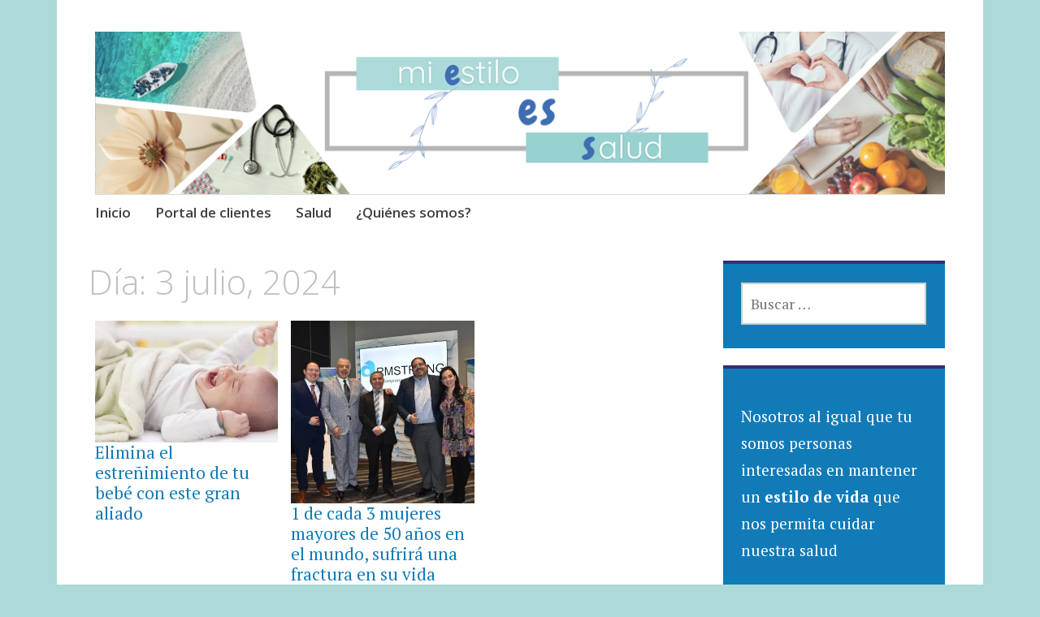

--- FILE ---
content_type: text/html; charset=UTF-8
request_url: https://miestiloessalud.com/?m=20240703
body_size: 33370
content:
<!DOCTYPE html>
<html lang="es">
	<head>
		<meta charset="UTF-8">
		<meta name="viewport" content="width=device-width, initial-scale=1">
		<link rel="profile" href="http://gmpg.org/xfn/11">
		<link rel="pingback" href="https://miestiloessalud.com/xmlrpc.php">
	<title>3 julio, 2024 &#8211; mi Estilo es Salud</title>
<meta name='robots' content='max-image-preview:large' />
	<style>img:is([sizes="auto" i], [sizes^="auto," i]) { contain-intrinsic-size: 3000px 1500px }</style>
	<link rel='dns-prefetch' href='//secure.gravatar.com' />
<link rel='dns-prefetch' href='//stats.wp.com' />
<link rel='dns-prefetch' href='//maxcdn.bootstrapcdn.com' />
<link rel='dns-prefetch' href='//fonts.googleapis.com' />
<link rel='dns-prefetch' href='//v0.wordpress.com' />
<link rel='preconnect' href='//i0.wp.com' />
<link rel='preconnect' href='//c0.wp.com' />
<link rel="alternate" type="application/rss+xml" title="mi Estilo es Salud &raquo; Feed" href="https://miestiloessalud.com/?feed=rss2" />
<link rel="alternate" type="application/rss+xml" title="mi Estilo es Salud &raquo; RSS de los comentarios" href="https://miestiloessalud.com/?feed=comments-rss2" />
<script type="text/javascript">
/* <![CDATA[ */
window._wpemojiSettings = {"baseUrl":"https:\/\/s.w.org\/images\/core\/emoji\/16.0.1\/72x72\/","ext":".png","svgUrl":"https:\/\/s.w.org\/images\/core\/emoji\/16.0.1\/svg\/","svgExt":".svg","source":{"concatemoji":"https:\/\/miestiloessalud.com\/wp-includes\/js\/wp-emoji-release.min.js?ver=6.8.3"}};
/*! This file is auto-generated */
!function(s,n){var o,i,e;function c(e){try{var t={supportTests:e,timestamp:(new Date).valueOf()};sessionStorage.setItem(o,JSON.stringify(t))}catch(e){}}function p(e,t,n){e.clearRect(0,0,e.canvas.width,e.canvas.height),e.fillText(t,0,0);var t=new Uint32Array(e.getImageData(0,0,e.canvas.width,e.canvas.height).data),a=(e.clearRect(0,0,e.canvas.width,e.canvas.height),e.fillText(n,0,0),new Uint32Array(e.getImageData(0,0,e.canvas.width,e.canvas.height).data));return t.every(function(e,t){return e===a[t]})}function u(e,t){e.clearRect(0,0,e.canvas.width,e.canvas.height),e.fillText(t,0,0);for(var n=e.getImageData(16,16,1,1),a=0;a<n.data.length;a++)if(0!==n.data[a])return!1;return!0}function f(e,t,n,a){switch(t){case"flag":return n(e,"\ud83c\udff3\ufe0f\u200d\u26a7\ufe0f","\ud83c\udff3\ufe0f\u200b\u26a7\ufe0f")?!1:!n(e,"\ud83c\udde8\ud83c\uddf6","\ud83c\udde8\u200b\ud83c\uddf6")&&!n(e,"\ud83c\udff4\udb40\udc67\udb40\udc62\udb40\udc65\udb40\udc6e\udb40\udc67\udb40\udc7f","\ud83c\udff4\u200b\udb40\udc67\u200b\udb40\udc62\u200b\udb40\udc65\u200b\udb40\udc6e\u200b\udb40\udc67\u200b\udb40\udc7f");case"emoji":return!a(e,"\ud83e\udedf")}return!1}function g(e,t,n,a){var r="undefined"!=typeof WorkerGlobalScope&&self instanceof WorkerGlobalScope?new OffscreenCanvas(300,150):s.createElement("canvas"),o=r.getContext("2d",{willReadFrequently:!0}),i=(o.textBaseline="top",o.font="600 32px Arial",{});return e.forEach(function(e){i[e]=t(o,e,n,a)}),i}function t(e){var t=s.createElement("script");t.src=e,t.defer=!0,s.head.appendChild(t)}"undefined"!=typeof Promise&&(o="wpEmojiSettingsSupports",i=["flag","emoji"],n.supports={everything:!0,everythingExceptFlag:!0},e=new Promise(function(e){s.addEventListener("DOMContentLoaded",e,{once:!0})}),new Promise(function(t){var n=function(){try{var e=JSON.parse(sessionStorage.getItem(o));if("object"==typeof e&&"number"==typeof e.timestamp&&(new Date).valueOf()<e.timestamp+604800&&"object"==typeof e.supportTests)return e.supportTests}catch(e){}return null}();if(!n){if("undefined"!=typeof Worker&&"undefined"!=typeof OffscreenCanvas&&"undefined"!=typeof URL&&URL.createObjectURL&&"undefined"!=typeof Blob)try{var e="postMessage("+g.toString()+"("+[JSON.stringify(i),f.toString(),p.toString(),u.toString()].join(",")+"));",a=new Blob([e],{type:"text/javascript"}),r=new Worker(URL.createObjectURL(a),{name:"wpTestEmojiSupports"});return void(r.onmessage=function(e){c(n=e.data),r.terminate(),t(n)})}catch(e){}c(n=g(i,f,p,u))}t(n)}).then(function(e){for(var t in e)n.supports[t]=e[t],n.supports.everything=n.supports.everything&&n.supports[t],"flag"!==t&&(n.supports.everythingExceptFlag=n.supports.everythingExceptFlag&&n.supports[t]);n.supports.everythingExceptFlag=n.supports.everythingExceptFlag&&!n.supports.flag,n.DOMReady=!1,n.readyCallback=function(){n.DOMReady=!0}}).then(function(){return e}).then(function(){var e;n.supports.everything||(n.readyCallback(),(e=n.source||{}).concatemoji?t(e.concatemoji):e.wpemoji&&e.twemoji&&(t(e.twemoji),t(e.wpemoji)))}))}((window,document),window._wpemojiSettings);
/* ]]> */
</script>
<link rel='stylesheet' id='sbr_styles-css' href='https://miestiloessalud.com/wp-content/plugins/reviews-feed/assets/css/sbr-styles.min.css?ver=2.1.1' type='text/css' media='all' />
<link rel='stylesheet' id='sbi_styles-css' href='https://miestiloessalud.com/wp-content/plugins/instagram-feed/css/sbi-styles.min.css?ver=6.9.1' type='text/css' media='all' />
<style id='wp-emoji-styles-inline-css' type='text/css'>

	img.wp-smiley, img.emoji {
		display: inline !important;
		border: none !important;
		box-shadow: none !important;
		height: 1em !important;
		width: 1em !important;
		margin: 0 0.07em !important;
		vertical-align: -0.1em !important;
		background: none !important;
		padding: 0 !important;
	}
</style>
<link rel='stylesheet' id='wp-block-library-css' href='https://c0.wp.com/c/6.8.3/wp-includes/css/dist/block-library/style.min.css' type='text/css' media='all' />
<style id='classic-theme-styles-inline-css' type='text/css'>
/*! This file is auto-generated */
.wp-block-button__link{color:#fff;background-color:#32373c;border-radius:9999px;box-shadow:none;text-decoration:none;padding:calc(.667em + 2px) calc(1.333em + 2px);font-size:1.125em}.wp-block-file__button{background:#32373c;color:#fff;text-decoration:none}
</style>
<link rel='stylesheet' id='mediaelement-css' href='https://c0.wp.com/c/6.8.3/wp-includes/js/mediaelement/mediaelementplayer-legacy.min.css' type='text/css' media='all' />
<link rel='stylesheet' id='wp-mediaelement-css' href='https://c0.wp.com/c/6.8.3/wp-includes/js/mediaelement/wp-mediaelement.min.css' type='text/css' media='all' />
<style id='jetpack-sharing-buttons-style-inline-css' type='text/css'>
.jetpack-sharing-buttons__services-list{display:flex;flex-direction:row;flex-wrap:wrap;gap:0;list-style-type:none;margin:5px;padding:0}.jetpack-sharing-buttons__services-list.has-small-icon-size{font-size:12px}.jetpack-sharing-buttons__services-list.has-normal-icon-size{font-size:16px}.jetpack-sharing-buttons__services-list.has-large-icon-size{font-size:24px}.jetpack-sharing-buttons__services-list.has-huge-icon-size{font-size:36px}@media print{.jetpack-sharing-buttons__services-list{display:none!important}}.editor-styles-wrapper .wp-block-jetpack-sharing-buttons{gap:0;padding-inline-start:0}ul.jetpack-sharing-buttons__services-list.has-background{padding:1.25em 2.375em}
</style>
<style id='global-styles-inline-css' type='text/css'>
:root{--wp--preset--aspect-ratio--square: 1;--wp--preset--aspect-ratio--4-3: 4/3;--wp--preset--aspect-ratio--3-4: 3/4;--wp--preset--aspect-ratio--3-2: 3/2;--wp--preset--aspect-ratio--2-3: 2/3;--wp--preset--aspect-ratio--16-9: 16/9;--wp--preset--aspect-ratio--9-16: 9/16;--wp--preset--color--black: #000000;--wp--preset--color--cyan-bluish-gray: #abb8c3;--wp--preset--color--white: #ffffff;--wp--preset--color--pale-pink: #f78da7;--wp--preset--color--vivid-red: #cf2e2e;--wp--preset--color--luminous-vivid-orange: #ff6900;--wp--preset--color--luminous-vivid-amber: #fcb900;--wp--preset--color--light-green-cyan: #7bdcb5;--wp--preset--color--vivid-green-cyan: #00d084;--wp--preset--color--pale-cyan-blue: #8ed1fc;--wp--preset--color--vivid-cyan-blue: #0693e3;--wp--preset--color--vivid-purple: #9b51e0;--wp--preset--gradient--vivid-cyan-blue-to-vivid-purple: linear-gradient(135deg,rgba(6,147,227,1) 0%,rgb(155,81,224) 100%);--wp--preset--gradient--light-green-cyan-to-vivid-green-cyan: linear-gradient(135deg,rgb(122,220,180) 0%,rgb(0,208,130) 100%);--wp--preset--gradient--luminous-vivid-amber-to-luminous-vivid-orange: linear-gradient(135deg,rgba(252,185,0,1) 0%,rgba(255,105,0,1) 100%);--wp--preset--gradient--luminous-vivid-orange-to-vivid-red: linear-gradient(135deg,rgba(255,105,0,1) 0%,rgb(207,46,46) 100%);--wp--preset--gradient--very-light-gray-to-cyan-bluish-gray: linear-gradient(135deg,rgb(238,238,238) 0%,rgb(169,184,195) 100%);--wp--preset--gradient--cool-to-warm-spectrum: linear-gradient(135deg,rgb(74,234,220) 0%,rgb(151,120,209) 20%,rgb(207,42,186) 40%,rgb(238,44,130) 60%,rgb(251,105,98) 80%,rgb(254,248,76) 100%);--wp--preset--gradient--blush-light-purple: linear-gradient(135deg,rgb(255,206,236) 0%,rgb(152,150,240) 100%);--wp--preset--gradient--blush-bordeaux: linear-gradient(135deg,rgb(254,205,165) 0%,rgb(254,45,45) 50%,rgb(107,0,62) 100%);--wp--preset--gradient--luminous-dusk: linear-gradient(135deg,rgb(255,203,112) 0%,rgb(199,81,192) 50%,rgb(65,88,208) 100%);--wp--preset--gradient--pale-ocean: linear-gradient(135deg,rgb(255,245,203) 0%,rgb(182,227,212) 50%,rgb(51,167,181) 100%);--wp--preset--gradient--electric-grass: linear-gradient(135deg,rgb(202,248,128) 0%,rgb(113,206,126) 100%);--wp--preset--gradient--midnight: linear-gradient(135deg,rgb(2,3,129) 0%,rgb(40,116,252) 100%);--wp--preset--font-size--small: 13px;--wp--preset--font-size--medium: 20px;--wp--preset--font-size--large: 36px;--wp--preset--font-size--x-large: 42px;--wp--preset--spacing--20: 0.44rem;--wp--preset--spacing--30: 0.67rem;--wp--preset--spacing--40: 1rem;--wp--preset--spacing--50: 1.5rem;--wp--preset--spacing--60: 2.25rem;--wp--preset--spacing--70: 3.38rem;--wp--preset--spacing--80: 5.06rem;--wp--preset--shadow--natural: 6px 6px 9px rgba(0, 0, 0, 0.2);--wp--preset--shadow--deep: 12px 12px 50px rgba(0, 0, 0, 0.4);--wp--preset--shadow--sharp: 6px 6px 0px rgba(0, 0, 0, 0.2);--wp--preset--shadow--outlined: 6px 6px 0px -3px rgba(255, 255, 255, 1), 6px 6px rgba(0, 0, 0, 1);--wp--preset--shadow--crisp: 6px 6px 0px rgba(0, 0, 0, 1);}:where(.is-layout-flex){gap: 0.5em;}:where(.is-layout-grid){gap: 0.5em;}body .is-layout-flex{display: flex;}.is-layout-flex{flex-wrap: wrap;align-items: center;}.is-layout-flex > :is(*, div){margin: 0;}body .is-layout-grid{display: grid;}.is-layout-grid > :is(*, div){margin: 0;}:where(.wp-block-columns.is-layout-flex){gap: 2em;}:where(.wp-block-columns.is-layout-grid){gap: 2em;}:where(.wp-block-post-template.is-layout-flex){gap: 1.25em;}:where(.wp-block-post-template.is-layout-grid){gap: 1.25em;}.has-black-color{color: var(--wp--preset--color--black) !important;}.has-cyan-bluish-gray-color{color: var(--wp--preset--color--cyan-bluish-gray) !important;}.has-white-color{color: var(--wp--preset--color--white) !important;}.has-pale-pink-color{color: var(--wp--preset--color--pale-pink) !important;}.has-vivid-red-color{color: var(--wp--preset--color--vivid-red) !important;}.has-luminous-vivid-orange-color{color: var(--wp--preset--color--luminous-vivid-orange) !important;}.has-luminous-vivid-amber-color{color: var(--wp--preset--color--luminous-vivid-amber) !important;}.has-light-green-cyan-color{color: var(--wp--preset--color--light-green-cyan) !important;}.has-vivid-green-cyan-color{color: var(--wp--preset--color--vivid-green-cyan) !important;}.has-pale-cyan-blue-color{color: var(--wp--preset--color--pale-cyan-blue) !important;}.has-vivid-cyan-blue-color{color: var(--wp--preset--color--vivid-cyan-blue) !important;}.has-vivid-purple-color{color: var(--wp--preset--color--vivid-purple) !important;}.has-black-background-color{background-color: var(--wp--preset--color--black) !important;}.has-cyan-bluish-gray-background-color{background-color: var(--wp--preset--color--cyan-bluish-gray) !important;}.has-white-background-color{background-color: var(--wp--preset--color--white) !important;}.has-pale-pink-background-color{background-color: var(--wp--preset--color--pale-pink) !important;}.has-vivid-red-background-color{background-color: var(--wp--preset--color--vivid-red) !important;}.has-luminous-vivid-orange-background-color{background-color: var(--wp--preset--color--luminous-vivid-orange) !important;}.has-luminous-vivid-amber-background-color{background-color: var(--wp--preset--color--luminous-vivid-amber) !important;}.has-light-green-cyan-background-color{background-color: var(--wp--preset--color--light-green-cyan) !important;}.has-vivid-green-cyan-background-color{background-color: var(--wp--preset--color--vivid-green-cyan) !important;}.has-pale-cyan-blue-background-color{background-color: var(--wp--preset--color--pale-cyan-blue) !important;}.has-vivid-cyan-blue-background-color{background-color: var(--wp--preset--color--vivid-cyan-blue) !important;}.has-vivid-purple-background-color{background-color: var(--wp--preset--color--vivid-purple) !important;}.has-black-border-color{border-color: var(--wp--preset--color--black) !important;}.has-cyan-bluish-gray-border-color{border-color: var(--wp--preset--color--cyan-bluish-gray) !important;}.has-white-border-color{border-color: var(--wp--preset--color--white) !important;}.has-pale-pink-border-color{border-color: var(--wp--preset--color--pale-pink) !important;}.has-vivid-red-border-color{border-color: var(--wp--preset--color--vivid-red) !important;}.has-luminous-vivid-orange-border-color{border-color: var(--wp--preset--color--luminous-vivid-orange) !important;}.has-luminous-vivid-amber-border-color{border-color: var(--wp--preset--color--luminous-vivid-amber) !important;}.has-light-green-cyan-border-color{border-color: var(--wp--preset--color--light-green-cyan) !important;}.has-vivid-green-cyan-border-color{border-color: var(--wp--preset--color--vivid-green-cyan) !important;}.has-pale-cyan-blue-border-color{border-color: var(--wp--preset--color--pale-cyan-blue) !important;}.has-vivid-cyan-blue-border-color{border-color: var(--wp--preset--color--vivid-cyan-blue) !important;}.has-vivid-purple-border-color{border-color: var(--wp--preset--color--vivid-purple) !important;}.has-vivid-cyan-blue-to-vivid-purple-gradient-background{background: var(--wp--preset--gradient--vivid-cyan-blue-to-vivid-purple) !important;}.has-light-green-cyan-to-vivid-green-cyan-gradient-background{background: var(--wp--preset--gradient--light-green-cyan-to-vivid-green-cyan) !important;}.has-luminous-vivid-amber-to-luminous-vivid-orange-gradient-background{background: var(--wp--preset--gradient--luminous-vivid-amber-to-luminous-vivid-orange) !important;}.has-luminous-vivid-orange-to-vivid-red-gradient-background{background: var(--wp--preset--gradient--luminous-vivid-orange-to-vivid-red) !important;}.has-very-light-gray-to-cyan-bluish-gray-gradient-background{background: var(--wp--preset--gradient--very-light-gray-to-cyan-bluish-gray) !important;}.has-cool-to-warm-spectrum-gradient-background{background: var(--wp--preset--gradient--cool-to-warm-spectrum) !important;}.has-blush-light-purple-gradient-background{background: var(--wp--preset--gradient--blush-light-purple) !important;}.has-blush-bordeaux-gradient-background{background: var(--wp--preset--gradient--blush-bordeaux) !important;}.has-luminous-dusk-gradient-background{background: var(--wp--preset--gradient--luminous-dusk) !important;}.has-pale-ocean-gradient-background{background: var(--wp--preset--gradient--pale-ocean) !important;}.has-electric-grass-gradient-background{background: var(--wp--preset--gradient--electric-grass) !important;}.has-midnight-gradient-background{background: var(--wp--preset--gradient--midnight) !important;}.has-small-font-size{font-size: var(--wp--preset--font-size--small) !important;}.has-medium-font-size{font-size: var(--wp--preset--font-size--medium) !important;}.has-large-font-size{font-size: var(--wp--preset--font-size--large) !important;}.has-x-large-font-size{font-size: var(--wp--preset--font-size--x-large) !important;}
:where(.wp-block-post-template.is-layout-flex){gap: 1.25em;}:where(.wp-block-post-template.is-layout-grid){gap: 1.25em;}
:where(.wp-block-columns.is-layout-flex){gap: 2em;}:where(.wp-block-columns.is-layout-grid){gap: 2em;}
:root :where(.wp-block-pullquote){font-size: 1.5em;line-height: 1.6;}
</style>
<link rel='stylesheet' id='ctf_styles-css' href='https://miestiloessalud.com/wp-content/plugins/custom-twitter-feeds/css/ctf-styles.min.css?ver=2.3.1' type='text/css' media='all' />
<link rel='stylesheet' id='facebook-login-css' href='https://miestiloessalud.com/wp-content/plugins/wp-facebook-login/public/css/facebook-login.css?ver=1.2.3.4' type='text/css' media='all' />
<link rel='stylesheet' id='cff-css' href='https://miestiloessalud.com/wp-content/plugins/custom-facebook-feed/assets/css/cff-style.min.css?ver=4.3.4' type='text/css' media='all' />
<link rel='stylesheet' id='sb-font-awesome-css' href='https://maxcdn.bootstrapcdn.com/font-awesome/4.7.0/css/font-awesome.min.css?ver=6.8.3' type='text/css' media='all' />
<link rel='stylesheet' id='apostrophe-style-css' href='https://miestiloessalud.com/wp-content/themes/apostrophe/style.css?ver=20140520' type='text/css' media='all' />
<style id='apostrophe-style-inline-css' type='text/css'>
.entry-header .entry-meta, .entry-date { clip: rect(1px, 1px, 1px, 1px); height: 1px; position: absolute; overflow: hidden; width: 1px; }
</style>
<link rel='stylesheet' id='genericons-css' href='https://c0.wp.com/p/jetpack/15.4/_inc/genericons/genericons/genericons.css' type='text/css' media='all' />
<link rel='stylesheet' id='apostrophe-fonts-css' href='https://fonts.googleapis.com/css?family=PT+Serif%3A400%2C400italic%2C700%2C700italic%7COpen+Sans%3A300%2C300italic%2C400%2C400italic%2C600%2C600italic%2C700%2C700italic%2C800%2C800italic&#038;subset=latin%2Clatin-ext%2Ccyrillic' type='text/css' media='all' />
<style id='jetpack_facebook_likebox-inline-css' type='text/css'>
.widget_facebook_likebox {
	overflow: hidden;
}

</style>
<script type="text/javascript" src="https://c0.wp.com/c/6.8.3/wp-includes/js/jquery/jquery.min.js" id="jquery-core-js"></script>
<script type="text/javascript" src="https://c0.wp.com/c/6.8.3/wp-includes/js/jquery/jquery-migrate.min.js" id="jquery-migrate-js"></script>
<script type="text/javascript" id="facebook-login-js-extra">
/* <![CDATA[ */
var fbl = {"ajaxurl":"https:\/\/miestiloessalud.com\/wp-admin\/admin-ajax.php","site_url":"https:\/\/miestiloessalud.com","scopes":"email,public_profile","appId":"https:\/\/www.facebook.com\/MiEstiloEsSalud\/","l18n":{"chrome_ios_alert":"Please login into facebook and then click connect button again"}};
/* ]]> */
</script>
<script type="text/javascript" src="https://miestiloessalud.com/wp-content/plugins/wp-facebook-login/public/js/facebook-login.js?ver=1.2.3.4" id="facebook-login-js"></script>
<link rel="https://api.w.org/" href="https://miestiloessalud.com/index.php?rest_route=/" /><link rel="EditURI" type="application/rsd+xml" title="RSD" href="https://miestiloessalud.com/xmlrpc.php?rsd" />
<meta name="generator" content="WordPress 6.8.3" />
<style> .entry-footer .byline{ display:none !important; } </style><style> .entry-meta .byline{ display:none !important; } </style><style> .entry-footer .posted-on{ display:none !important; } </style><style> .entry-meta .entry-date{ display:none !important; } </style><style> .entry-meta .date{ display:none !important; } </style><link rel="dns-prefetch" href="//connect.facebook.net" />
	<style>img#wpstats{display:none}</style>
				<style type="text/css" id="apostrophe-header-css">
				.site-branding {
			background: url('https://miestiloessalud.com/wp-content/uploads/2024/08/Portada-2024.png') center center;
			background-size: cover;
			min-height: 200px;
			padding: 3em;
		}
				.site-title,
		.site-description {
			clip: rect(1px, 1px, 1px, 1px);
			position: absolute;
		}

		.site-branding {
			text-align: center;
		}

		.site-logo {
			float: none;
			margin-top: 0;
			margin-bottom: 3.5px;
		}
				</style>
		<style type="text/css" id="custom-background-css">
body.custom-background { background-color: #abdad9; }
</style>
	
<!-- Jetpack Open Graph Tags -->
<meta property="og:type" content="website" />
<meta property="og:title" content="3 julio, 2024 &#8211; mi Estilo es Salud" />
<meta property="og:site_name" content="mi Estilo es Salud" />
<meta property="og:image" content="https://i0.wp.com/miestiloessalud.com/wp-content/uploads/2024/08/cropped-Logo-ES-1.png?fit=512%2C512&#038;ssl=1" />
<meta property="og:image:width" content="512" />
<meta property="og:image:height" content="512" />
<meta property="og:image:alt" content="" />
<meta property="og:locale" content="es_LA" />

<!-- End Jetpack Open Graph Tags -->
<link rel="icon" href="https://i0.wp.com/miestiloessalud.com/wp-content/uploads/2024/08/cropped-Logo-ES-1.png?fit=32%2C32&#038;ssl=1" sizes="32x32" />
<link rel="icon" href="https://i0.wp.com/miestiloessalud.com/wp-content/uploads/2024/08/cropped-Logo-ES-1.png?fit=192%2C192&#038;ssl=1" sizes="192x192" />
<link rel="apple-touch-icon" href="https://i0.wp.com/miestiloessalud.com/wp-content/uploads/2024/08/cropped-Logo-ES-1.png?fit=180%2C180&#038;ssl=1" />
<meta name="msapplication-TileImage" content="https://i0.wp.com/miestiloessalud.com/wp-content/uploads/2024/08/cropped-Logo-ES-1.png?fit=270%2C270&#038;ssl=1" />
	</head>

	<body class="archive date custom-background wp-theme-apostrophe date-hidden">
		<div id="page" class="hfeed site">

			<header id="masthead" class="site-header" role="banner">
				<div class="site-branding">
					<a href="https://miestiloessalud.com/" class="site-logo-link" rel="home" itemprop="url"></a>					<h1 class="site-title"><a href="https://miestiloessalud.com/" rel="home">mi Estilo es Salud</a></h1>
					<h2 class="site-description">Información sobre temas de salud, belleza, responsabilidad social, estilo de vida</h2>
				</div>

				<nav id="site-navigation" class="main-navigation" role="navigation">
					<a class="menu-toggle">Menu</a>
					<a class="skip-link screen-reader-text" href="#content">Skip to content</a>

					<div class="apostrophe-navigation"><ul>
<li ><a href="https://miestiloessalud.com/">Inicio</a></li><li class="page_item page-item-17867"><a href="https://miestiloessalud.com/?page_id=17867">Portal de clientes</a></li>
<li class="page_item page-item-6"><a href="https://miestiloessalud.com/?page_id=6">Salud</a></li>
<li class="page_item page-item-16"><a href="https://miestiloessalud.com/?page_id=16">¿Quiénes somos?</a></li>
</ul></div>

					
				</nav><!-- #site-navigation -->
			</header><!-- #masthead -->

			<div id="content" class="site-content">

	<section id="primary" class="content-area">

	
		<header class="page-header">
			<h1 class="page-title">Día: <span>3 julio, 2024</span></h1>		</header><!-- .page-header -->

		<main id="main" class="site-main" role="main">

						
				
<article id="post-19131" class="post-19131 post type-post status-publish format-aside has-post-thumbnail hentry category-salud tag-bebes tag-colicos tag-estrenimiento tag-formula tag-funcion-intestinal tag-magnesio post_format-post-format-aside">
	
	<a class="entry-thumbnail apostrophe-thumb" href="https://miestiloessalud.com/?p=19131"><img width="450" height="300" src="https://i0.wp.com/miestiloessalud.com/wp-content/uploads/2024/07/Estrenimiento-bebes.jpg?resize=450%2C300&amp;ssl=1" class="attachment-post-thumbnail size-post-thumbnail wp-post-image" alt="" /></a>
  <header class="entry-header">
		    <div class="entry-meta">
		<a class="entry-date published" href="https://miestiloessalud.com/?p=19131">3 julio, 2024</a><time class="updated" datetime="2024-07-03T14:57:41-05:00">3 julio, 2024</time><span class="byline vcard"><a class="url fn n" href="https://miestiloessalud.com/?author=1">DXKnv3I5sV</a></span>    </div><!-- .entry-meta -->
		<h2 class="entry-title"><a href="https://miestiloessalud.com/?p=19131" rel="bookmark">Elimina el estreñimiento de tu bebé con este gran aliado</a></h2>
	</header><!-- .entry-header -->

</article><!-- #post-## -->

			
				
<article id="post-19124" class="post-19124 post type-post status-publish format-aside has-post-thumbnail hentry category-salud tag-acido-acexamico tag-fracturas tag-ortopedia-y-traumatologia tag-ortopedista post_format-post-format-aside">
	
	<a class="entry-thumbnail apostrophe-thumb" href="https://miestiloessalud.com/?p=19124"><img width="450" height="450" src="https://i0.wp.com/miestiloessalud.com/wp-content/uploads/2024/07/Dr.-Herce-Dr.-Rodriguez-Dr.-Quintero-Dr.-Burgos-Valeria-Gonzalez.jpg?resize=450%2C450&amp;ssl=1" class="attachment-post-thumbnail size-post-thumbnail wp-post-image" alt="" loading="lazy" /></a>
  <header class="entry-header">
		    <div class="entry-meta">
		<a class="entry-date published" href="https://miestiloessalud.com/?p=19124">3 julio, 2024</a><time class="updated" datetime="2024-07-02T21:08:36-05:00">2 julio, 2024</time><span class="byline vcard"><a class="url fn n" href="https://miestiloessalud.com/?author=1">DXKnv3I5sV</a></span>    </div><!-- .entry-meta -->
		<h2 class="entry-title"><a href="https://miestiloessalud.com/?p=19124" rel="bookmark">1 de cada 3 mujeres mayores de 50 años en el mundo, sufrirá una fractura en su vida</a></h2>
	</header><!-- .entry-header -->

</article><!-- #post-## -->

			
		
		</main><!-- #main -->

		
	</section><!-- #primary -->

	<div id="secondary" class="widget-area" role="complementary">

				<div class="sidebar-primary">
			<aside id="search-2" class="widget widget_search"><form role="search" method="get" class="search-form" action="https://miestiloessalud.com/">
				<label>
					<span class="screen-reader-text">Buscar:</span>
					<input type="search" class="search-field" placeholder="Buscar &hellip;" value="" name="s" />
				</label>
				<input type="submit" class="search-submit" value="Buscar" />
			</form></aside><aside id="text-3" class="widget widget_text">			<div class="textwidget"><p>Nosotros al igual que tu somos personas interesadas en mantener un <strong>estilo de vida</strong> que nos permita cuidar nuestra salud</p>
<p>Te informamos sobre temas de <em>belleza, comida, moda, fitness, viajes</em> y todo lo relacionado a un estilo de vida actual sin perder de vista que <strong>la salud es lo primordial</strong></p>
</div>
		</aside><aside id="facebook-likebox-3" class="widget widget_facebook_likebox"><h2 class="widget-title"><a href="https://www.facebook.com/MiEstiloEsSalud/">Síguenos en Facebook</a></h2>		<div id="fb-root"></div>
		<div class="fb-page" data-href="https://www.facebook.com/MiEstiloEsSalud/" data-width="340"  data-height="580" data-hide-cover="false" data-show-facepile="true" data-tabs="timeline" data-hide-cta="false" data-small-header="false">
		<div class="fb-xfbml-parse-ignore"><blockquote cite="https://www.facebook.com/MiEstiloEsSalud/"><a href="https://www.facebook.com/MiEstiloEsSalud/">Síguenos en Facebook</a></blockquote></div>
		</div>
		</aside><aside id="calendar-3" class="widget widget_calendar"><div id="calendar_wrap" class="calendar_wrap"><table id="wp-calendar" class="wp-calendar-table">
	<caption>julio 2024</caption>
	<thead>
	<tr>
		<th scope="col" aria-label="lunes">L</th>
		<th scope="col" aria-label="martes">M</th>
		<th scope="col" aria-label="miércoles">X</th>
		<th scope="col" aria-label="jueves">J</th>
		<th scope="col" aria-label="viernes">V</th>
		<th scope="col" aria-label="sábado">S</th>
		<th scope="col" aria-label="domingo">D</th>
	</tr>
	</thead>
	<tbody>
	<tr><td><a href="https://miestiloessalud.com/?m=20240701" aria-label="Entradas publicadas el 1 July, 2024">1</a></td><td><a href="https://miestiloessalud.com/?m=20240702" aria-label="Entradas publicadas el 2 July, 2024">2</a></td><td><a href="https://miestiloessalud.com/?m=20240703" aria-label="Entradas publicadas el 3 July, 2024">3</a></td><td><a href="https://miestiloessalud.com/?m=20240704" aria-label="Entradas publicadas el 4 July, 2024">4</a></td><td>5</td><td><a href="https://miestiloessalud.com/?m=20240706" aria-label="Entradas publicadas el 6 July, 2024">6</a></td><td><a href="https://miestiloessalud.com/?m=20240707" aria-label="Entradas publicadas el 7 July, 2024">7</a></td>
	</tr>
	<tr>
		<td><a href="https://miestiloessalud.com/?m=20240708" aria-label="Entradas publicadas el 8 July, 2024">8</a></td><td><a href="https://miestiloessalud.com/?m=20240709" aria-label="Entradas publicadas el 9 July, 2024">9</a></td><td><a href="https://miestiloessalud.com/?m=20240710" aria-label="Entradas publicadas el 10 July, 2024">10</a></td><td><a href="https://miestiloessalud.com/?m=20240711" aria-label="Entradas publicadas el 11 July, 2024">11</a></td><td><a href="https://miestiloessalud.com/?m=20240712" aria-label="Entradas publicadas el 12 July, 2024">12</a></td><td>13</td><td>14</td>
	</tr>
	<tr>
		<td><a href="https://miestiloessalud.com/?m=20240715" aria-label="Entradas publicadas el 15 July, 2024">15</a></td><td><a href="https://miestiloessalud.com/?m=20240716" aria-label="Entradas publicadas el 16 July, 2024">16</a></td><td><a href="https://miestiloessalud.com/?m=20240717" aria-label="Entradas publicadas el 17 July, 2024">17</a></td><td><a href="https://miestiloessalud.com/?m=20240718" aria-label="Entradas publicadas el 18 July, 2024">18</a></td><td><a href="https://miestiloessalud.com/?m=20240719" aria-label="Entradas publicadas el 19 July, 2024">19</a></td><td><a href="https://miestiloessalud.com/?m=20240720" aria-label="Entradas publicadas el 20 July, 2024">20</a></td><td>21</td>
	</tr>
	<tr>
		<td><a href="https://miestiloessalud.com/?m=20240722" aria-label="Entradas publicadas el 22 July, 2024">22</a></td><td><a href="https://miestiloessalud.com/?m=20240723" aria-label="Entradas publicadas el 23 July, 2024">23</a></td><td><a href="https://miestiloessalud.com/?m=20240724" aria-label="Entradas publicadas el 24 July, 2024">24</a></td><td><a href="https://miestiloessalud.com/?m=20240725" aria-label="Entradas publicadas el 25 July, 2024">25</a></td><td><a href="https://miestiloessalud.com/?m=20240726" aria-label="Entradas publicadas el 26 July, 2024">26</a></td><td><a href="https://miestiloessalud.com/?m=20240727" aria-label="Entradas publicadas el 27 July, 2024">27</a></td><td><a href="https://miestiloessalud.com/?m=20240728" aria-label="Entradas publicadas el 28 July, 2024">28</a></td>
	</tr>
	<tr>
		<td><a href="https://miestiloessalud.com/?m=20240729" aria-label="Entradas publicadas el 29 July, 2024">29</a></td><td><a href="https://miestiloessalud.com/?m=20240730" aria-label="Entradas publicadas el 30 July, 2024">30</a></td><td><a href="https://miestiloessalud.com/?m=20240731" aria-label="Entradas publicadas el 31 July, 2024">31</a></td>
		<td class="pad" colspan="4">&nbsp;</td>
	</tr>
	</tbody>
	</table><nav aria-label="Meses anteriores y posteriores" class="wp-calendar-nav">
		<span class="wp-calendar-nav-prev"><a href="https://miestiloessalud.com/?m=202406">&laquo; Jun</a></span>
		<span class="pad">&nbsp;</span>
		<span class="wp-calendar-nav-next"><a href="https://miestiloessalud.com/?m=202408">Ago &raquo;</a></span>
	</nav></div></aside>		</div>
		
		
		
	</div><!-- #secondary -->

	</div><!-- #content -->

	<footer id="colophon" class="site-footer" role="contentinfo">

		
		<div class="site-info">
			<a href="http://wordpress.org/">Proudly powered by WordPress</a>
			<span class="sep"> | </span>
			Theme: Apostrophe by <a href="http://wordpress.com/themes/apostrophe/" rel="designer">WordPress.com</a>.		</div><!-- .site-info -->
	</footer><!-- #colophon -->
</div><!-- #page -->

<!-- Custom Facebook Feed JS -->
<script type="text/javascript">var cffajaxurl = "https://miestiloessalud.com/wp-admin/admin-ajax.php";
var cfflinkhashtags = "true";
</script>
<!-- YouTube Feeds JS -->
<script type="text/javascript">

</script>
<!-- Instagram Feed JS -->
<script type="text/javascript">
var sbiajaxurl = "https://miestiloessalud.com/wp-admin/admin-ajax.php";
</script>
<script type="text/javascript" src="https://miestiloessalud.com/wp-content/plugins/custom-facebook-feed/assets/js/cff-scripts.min.js?ver=4.3.4" id="cffscripts-js"></script>
<script type="text/javascript" src="https://miestiloessalud.com/wp-content/themes/apostrophe/js/skip-link-focus-fix.js?ver=20150605" id="apostrophe-skip-link-focus-fix-js"></script>
<script type="text/javascript" id="apostrophe-navigation-js-extra">
/* <![CDATA[ */
var screenReaderText = {"expand":"expand child menu","collapse":"collapse child menu"};
/* ]]> */
</script>
<script type="text/javascript" src="https://miestiloessalud.com/wp-content/themes/apostrophe/js/navigation.js?ver=20161104" id="apostrophe-navigation-js"></script>
<script type="text/javascript" src="https://miestiloessalud.com/wp-content/themes/apostrophe/js/apostrophe.js?ver=20150226" id="apostrophe-js"></script>
<script type="text/javascript" id="jetpack-facebook-embed-js-extra">
/* <![CDATA[ */
var jpfbembed = {"appid":"249643311490","locale":"en_US"};
/* ]]> */
</script>
<script type="text/javascript" src="https://c0.wp.com/p/jetpack/15.4/_inc/build/facebook-embed.min.js" id="jetpack-facebook-embed-js"></script>
<script type="text/javascript" id="jetpack-stats-js-before">
/* <![CDATA[ */
_stq = window._stq || [];
_stq.push([ "view", {"v":"ext","blog":"149040140","post":"0","tz":"-5","srv":"miestiloessalud.com","arch_date":"","arch_results":"2","j":"1:15.4"} ]);
_stq.push([ "clickTrackerInit", "149040140", "0" ]);
/* ]]> */
</script>
<script type="text/javascript" src="https://stats.wp.com/e-202605.js" id="jetpack-stats-js" defer="defer" data-wp-strategy="defer"></script>

</body>
</html>
